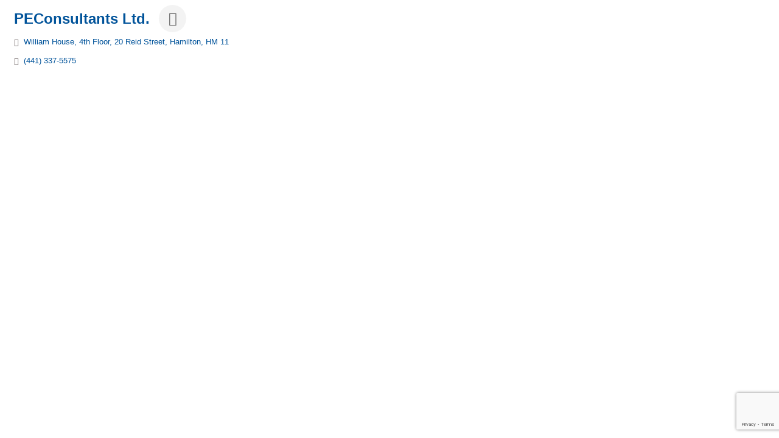

--- FILE ---
content_type: text/html; charset=utf-8
request_url: https://www.google.com/recaptcha/enterprise/anchor?ar=1&k=6LfI_T8rAAAAAMkWHrLP_GfSf3tLy9tKa839wcWa&co=aHR0cDovL21lbWJlcnMuYmVybXVkYWNoYW1iZXIuYm06ODA.&hl=en&v=PoyoqOPhxBO7pBk68S4YbpHZ&size=invisible&anchor-ms=20000&execute-ms=30000&cb=jg2xxzuud5a
body_size: 48619
content:
<!DOCTYPE HTML><html dir="ltr" lang="en"><head><meta http-equiv="Content-Type" content="text/html; charset=UTF-8">
<meta http-equiv="X-UA-Compatible" content="IE=edge">
<title>reCAPTCHA</title>
<style type="text/css">
/* cyrillic-ext */
@font-face {
  font-family: 'Roboto';
  font-style: normal;
  font-weight: 400;
  font-stretch: 100%;
  src: url(//fonts.gstatic.com/s/roboto/v48/KFO7CnqEu92Fr1ME7kSn66aGLdTylUAMa3GUBHMdazTgWw.woff2) format('woff2');
  unicode-range: U+0460-052F, U+1C80-1C8A, U+20B4, U+2DE0-2DFF, U+A640-A69F, U+FE2E-FE2F;
}
/* cyrillic */
@font-face {
  font-family: 'Roboto';
  font-style: normal;
  font-weight: 400;
  font-stretch: 100%;
  src: url(//fonts.gstatic.com/s/roboto/v48/KFO7CnqEu92Fr1ME7kSn66aGLdTylUAMa3iUBHMdazTgWw.woff2) format('woff2');
  unicode-range: U+0301, U+0400-045F, U+0490-0491, U+04B0-04B1, U+2116;
}
/* greek-ext */
@font-face {
  font-family: 'Roboto';
  font-style: normal;
  font-weight: 400;
  font-stretch: 100%;
  src: url(//fonts.gstatic.com/s/roboto/v48/KFO7CnqEu92Fr1ME7kSn66aGLdTylUAMa3CUBHMdazTgWw.woff2) format('woff2');
  unicode-range: U+1F00-1FFF;
}
/* greek */
@font-face {
  font-family: 'Roboto';
  font-style: normal;
  font-weight: 400;
  font-stretch: 100%;
  src: url(//fonts.gstatic.com/s/roboto/v48/KFO7CnqEu92Fr1ME7kSn66aGLdTylUAMa3-UBHMdazTgWw.woff2) format('woff2');
  unicode-range: U+0370-0377, U+037A-037F, U+0384-038A, U+038C, U+038E-03A1, U+03A3-03FF;
}
/* math */
@font-face {
  font-family: 'Roboto';
  font-style: normal;
  font-weight: 400;
  font-stretch: 100%;
  src: url(//fonts.gstatic.com/s/roboto/v48/KFO7CnqEu92Fr1ME7kSn66aGLdTylUAMawCUBHMdazTgWw.woff2) format('woff2');
  unicode-range: U+0302-0303, U+0305, U+0307-0308, U+0310, U+0312, U+0315, U+031A, U+0326-0327, U+032C, U+032F-0330, U+0332-0333, U+0338, U+033A, U+0346, U+034D, U+0391-03A1, U+03A3-03A9, U+03B1-03C9, U+03D1, U+03D5-03D6, U+03F0-03F1, U+03F4-03F5, U+2016-2017, U+2034-2038, U+203C, U+2040, U+2043, U+2047, U+2050, U+2057, U+205F, U+2070-2071, U+2074-208E, U+2090-209C, U+20D0-20DC, U+20E1, U+20E5-20EF, U+2100-2112, U+2114-2115, U+2117-2121, U+2123-214F, U+2190, U+2192, U+2194-21AE, U+21B0-21E5, U+21F1-21F2, U+21F4-2211, U+2213-2214, U+2216-22FF, U+2308-230B, U+2310, U+2319, U+231C-2321, U+2336-237A, U+237C, U+2395, U+239B-23B7, U+23D0, U+23DC-23E1, U+2474-2475, U+25AF, U+25B3, U+25B7, U+25BD, U+25C1, U+25CA, U+25CC, U+25FB, U+266D-266F, U+27C0-27FF, U+2900-2AFF, U+2B0E-2B11, U+2B30-2B4C, U+2BFE, U+3030, U+FF5B, U+FF5D, U+1D400-1D7FF, U+1EE00-1EEFF;
}
/* symbols */
@font-face {
  font-family: 'Roboto';
  font-style: normal;
  font-weight: 400;
  font-stretch: 100%;
  src: url(//fonts.gstatic.com/s/roboto/v48/KFO7CnqEu92Fr1ME7kSn66aGLdTylUAMaxKUBHMdazTgWw.woff2) format('woff2');
  unicode-range: U+0001-000C, U+000E-001F, U+007F-009F, U+20DD-20E0, U+20E2-20E4, U+2150-218F, U+2190, U+2192, U+2194-2199, U+21AF, U+21E6-21F0, U+21F3, U+2218-2219, U+2299, U+22C4-22C6, U+2300-243F, U+2440-244A, U+2460-24FF, U+25A0-27BF, U+2800-28FF, U+2921-2922, U+2981, U+29BF, U+29EB, U+2B00-2BFF, U+4DC0-4DFF, U+FFF9-FFFB, U+10140-1018E, U+10190-1019C, U+101A0, U+101D0-101FD, U+102E0-102FB, U+10E60-10E7E, U+1D2C0-1D2D3, U+1D2E0-1D37F, U+1F000-1F0FF, U+1F100-1F1AD, U+1F1E6-1F1FF, U+1F30D-1F30F, U+1F315, U+1F31C, U+1F31E, U+1F320-1F32C, U+1F336, U+1F378, U+1F37D, U+1F382, U+1F393-1F39F, U+1F3A7-1F3A8, U+1F3AC-1F3AF, U+1F3C2, U+1F3C4-1F3C6, U+1F3CA-1F3CE, U+1F3D4-1F3E0, U+1F3ED, U+1F3F1-1F3F3, U+1F3F5-1F3F7, U+1F408, U+1F415, U+1F41F, U+1F426, U+1F43F, U+1F441-1F442, U+1F444, U+1F446-1F449, U+1F44C-1F44E, U+1F453, U+1F46A, U+1F47D, U+1F4A3, U+1F4B0, U+1F4B3, U+1F4B9, U+1F4BB, U+1F4BF, U+1F4C8-1F4CB, U+1F4D6, U+1F4DA, U+1F4DF, U+1F4E3-1F4E6, U+1F4EA-1F4ED, U+1F4F7, U+1F4F9-1F4FB, U+1F4FD-1F4FE, U+1F503, U+1F507-1F50B, U+1F50D, U+1F512-1F513, U+1F53E-1F54A, U+1F54F-1F5FA, U+1F610, U+1F650-1F67F, U+1F687, U+1F68D, U+1F691, U+1F694, U+1F698, U+1F6AD, U+1F6B2, U+1F6B9-1F6BA, U+1F6BC, U+1F6C6-1F6CF, U+1F6D3-1F6D7, U+1F6E0-1F6EA, U+1F6F0-1F6F3, U+1F6F7-1F6FC, U+1F700-1F7FF, U+1F800-1F80B, U+1F810-1F847, U+1F850-1F859, U+1F860-1F887, U+1F890-1F8AD, U+1F8B0-1F8BB, U+1F8C0-1F8C1, U+1F900-1F90B, U+1F93B, U+1F946, U+1F984, U+1F996, U+1F9E9, U+1FA00-1FA6F, U+1FA70-1FA7C, U+1FA80-1FA89, U+1FA8F-1FAC6, U+1FACE-1FADC, U+1FADF-1FAE9, U+1FAF0-1FAF8, U+1FB00-1FBFF;
}
/* vietnamese */
@font-face {
  font-family: 'Roboto';
  font-style: normal;
  font-weight: 400;
  font-stretch: 100%;
  src: url(//fonts.gstatic.com/s/roboto/v48/KFO7CnqEu92Fr1ME7kSn66aGLdTylUAMa3OUBHMdazTgWw.woff2) format('woff2');
  unicode-range: U+0102-0103, U+0110-0111, U+0128-0129, U+0168-0169, U+01A0-01A1, U+01AF-01B0, U+0300-0301, U+0303-0304, U+0308-0309, U+0323, U+0329, U+1EA0-1EF9, U+20AB;
}
/* latin-ext */
@font-face {
  font-family: 'Roboto';
  font-style: normal;
  font-weight: 400;
  font-stretch: 100%;
  src: url(//fonts.gstatic.com/s/roboto/v48/KFO7CnqEu92Fr1ME7kSn66aGLdTylUAMa3KUBHMdazTgWw.woff2) format('woff2');
  unicode-range: U+0100-02BA, U+02BD-02C5, U+02C7-02CC, U+02CE-02D7, U+02DD-02FF, U+0304, U+0308, U+0329, U+1D00-1DBF, U+1E00-1E9F, U+1EF2-1EFF, U+2020, U+20A0-20AB, U+20AD-20C0, U+2113, U+2C60-2C7F, U+A720-A7FF;
}
/* latin */
@font-face {
  font-family: 'Roboto';
  font-style: normal;
  font-weight: 400;
  font-stretch: 100%;
  src: url(//fonts.gstatic.com/s/roboto/v48/KFO7CnqEu92Fr1ME7kSn66aGLdTylUAMa3yUBHMdazQ.woff2) format('woff2');
  unicode-range: U+0000-00FF, U+0131, U+0152-0153, U+02BB-02BC, U+02C6, U+02DA, U+02DC, U+0304, U+0308, U+0329, U+2000-206F, U+20AC, U+2122, U+2191, U+2193, U+2212, U+2215, U+FEFF, U+FFFD;
}
/* cyrillic-ext */
@font-face {
  font-family: 'Roboto';
  font-style: normal;
  font-weight: 500;
  font-stretch: 100%;
  src: url(//fonts.gstatic.com/s/roboto/v48/KFO7CnqEu92Fr1ME7kSn66aGLdTylUAMa3GUBHMdazTgWw.woff2) format('woff2');
  unicode-range: U+0460-052F, U+1C80-1C8A, U+20B4, U+2DE0-2DFF, U+A640-A69F, U+FE2E-FE2F;
}
/* cyrillic */
@font-face {
  font-family: 'Roboto';
  font-style: normal;
  font-weight: 500;
  font-stretch: 100%;
  src: url(//fonts.gstatic.com/s/roboto/v48/KFO7CnqEu92Fr1ME7kSn66aGLdTylUAMa3iUBHMdazTgWw.woff2) format('woff2');
  unicode-range: U+0301, U+0400-045F, U+0490-0491, U+04B0-04B1, U+2116;
}
/* greek-ext */
@font-face {
  font-family: 'Roboto';
  font-style: normal;
  font-weight: 500;
  font-stretch: 100%;
  src: url(//fonts.gstatic.com/s/roboto/v48/KFO7CnqEu92Fr1ME7kSn66aGLdTylUAMa3CUBHMdazTgWw.woff2) format('woff2');
  unicode-range: U+1F00-1FFF;
}
/* greek */
@font-face {
  font-family: 'Roboto';
  font-style: normal;
  font-weight: 500;
  font-stretch: 100%;
  src: url(//fonts.gstatic.com/s/roboto/v48/KFO7CnqEu92Fr1ME7kSn66aGLdTylUAMa3-UBHMdazTgWw.woff2) format('woff2');
  unicode-range: U+0370-0377, U+037A-037F, U+0384-038A, U+038C, U+038E-03A1, U+03A3-03FF;
}
/* math */
@font-face {
  font-family: 'Roboto';
  font-style: normal;
  font-weight: 500;
  font-stretch: 100%;
  src: url(//fonts.gstatic.com/s/roboto/v48/KFO7CnqEu92Fr1ME7kSn66aGLdTylUAMawCUBHMdazTgWw.woff2) format('woff2');
  unicode-range: U+0302-0303, U+0305, U+0307-0308, U+0310, U+0312, U+0315, U+031A, U+0326-0327, U+032C, U+032F-0330, U+0332-0333, U+0338, U+033A, U+0346, U+034D, U+0391-03A1, U+03A3-03A9, U+03B1-03C9, U+03D1, U+03D5-03D6, U+03F0-03F1, U+03F4-03F5, U+2016-2017, U+2034-2038, U+203C, U+2040, U+2043, U+2047, U+2050, U+2057, U+205F, U+2070-2071, U+2074-208E, U+2090-209C, U+20D0-20DC, U+20E1, U+20E5-20EF, U+2100-2112, U+2114-2115, U+2117-2121, U+2123-214F, U+2190, U+2192, U+2194-21AE, U+21B0-21E5, U+21F1-21F2, U+21F4-2211, U+2213-2214, U+2216-22FF, U+2308-230B, U+2310, U+2319, U+231C-2321, U+2336-237A, U+237C, U+2395, U+239B-23B7, U+23D0, U+23DC-23E1, U+2474-2475, U+25AF, U+25B3, U+25B7, U+25BD, U+25C1, U+25CA, U+25CC, U+25FB, U+266D-266F, U+27C0-27FF, U+2900-2AFF, U+2B0E-2B11, U+2B30-2B4C, U+2BFE, U+3030, U+FF5B, U+FF5D, U+1D400-1D7FF, U+1EE00-1EEFF;
}
/* symbols */
@font-face {
  font-family: 'Roboto';
  font-style: normal;
  font-weight: 500;
  font-stretch: 100%;
  src: url(//fonts.gstatic.com/s/roboto/v48/KFO7CnqEu92Fr1ME7kSn66aGLdTylUAMaxKUBHMdazTgWw.woff2) format('woff2');
  unicode-range: U+0001-000C, U+000E-001F, U+007F-009F, U+20DD-20E0, U+20E2-20E4, U+2150-218F, U+2190, U+2192, U+2194-2199, U+21AF, U+21E6-21F0, U+21F3, U+2218-2219, U+2299, U+22C4-22C6, U+2300-243F, U+2440-244A, U+2460-24FF, U+25A0-27BF, U+2800-28FF, U+2921-2922, U+2981, U+29BF, U+29EB, U+2B00-2BFF, U+4DC0-4DFF, U+FFF9-FFFB, U+10140-1018E, U+10190-1019C, U+101A0, U+101D0-101FD, U+102E0-102FB, U+10E60-10E7E, U+1D2C0-1D2D3, U+1D2E0-1D37F, U+1F000-1F0FF, U+1F100-1F1AD, U+1F1E6-1F1FF, U+1F30D-1F30F, U+1F315, U+1F31C, U+1F31E, U+1F320-1F32C, U+1F336, U+1F378, U+1F37D, U+1F382, U+1F393-1F39F, U+1F3A7-1F3A8, U+1F3AC-1F3AF, U+1F3C2, U+1F3C4-1F3C6, U+1F3CA-1F3CE, U+1F3D4-1F3E0, U+1F3ED, U+1F3F1-1F3F3, U+1F3F5-1F3F7, U+1F408, U+1F415, U+1F41F, U+1F426, U+1F43F, U+1F441-1F442, U+1F444, U+1F446-1F449, U+1F44C-1F44E, U+1F453, U+1F46A, U+1F47D, U+1F4A3, U+1F4B0, U+1F4B3, U+1F4B9, U+1F4BB, U+1F4BF, U+1F4C8-1F4CB, U+1F4D6, U+1F4DA, U+1F4DF, U+1F4E3-1F4E6, U+1F4EA-1F4ED, U+1F4F7, U+1F4F9-1F4FB, U+1F4FD-1F4FE, U+1F503, U+1F507-1F50B, U+1F50D, U+1F512-1F513, U+1F53E-1F54A, U+1F54F-1F5FA, U+1F610, U+1F650-1F67F, U+1F687, U+1F68D, U+1F691, U+1F694, U+1F698, U+1F6AD, U+1F6B2, U+1F6B9-1F6BA, U+1F6BC, U+1F6C6-1F6CF, U+1F6D3-1F6D7, U+1F6E0-1F6EA, U+1F6F0-1F6F3, U+1F6F7-1F6FC, U+1F700-1F7FF, U+1F800-1F80B, U+1F810-1F847, U+1F850-1F859, U+1F860-1F887, U+1F890-1F8AD, U+1F8B0-1F8BB, U+1F8C0-1F8C1, U+1F900-1F90B, U+1F93B, U+1F946, U+1F984, U+1F996, U+1F9E9, U+1FA00-1FA6F, U+1FA70-1FA7C, U+1FA80-1FA89, U+1FA8F-1FAC6, U+1FACE-1FADC, U+1FADF-1FAE9, U+1FAF0-1FAF8, U+1FB00-1FBFF;
}
/* vietnamese */
@font-face {
  font-family: 'Roboto';
  font-style: normal;
  font-weight: 500;
  font-stretch: 100%;
  src: url(//fonts.gstatic.com/s/roboto/v48/KFO7CnqEu92Fr1ME7kSn66aGLdTylUAMa3OUBHMdazTgWw.woff2) format('woff2');
  unicode-range: U+0102-0103, U+0110-0111, U+0128-0129, U+0168-0169, U+01A0-01A1, U+01AF-01B0, U+0300-0301, U+0303-0304, U+0308-0309, U+0323, U+0329, U+1EA0-1EF9, U+20AB;
}
/* latin-ext */
@font-face {
  font-family: 'Roboto';
  font-style: normal;
  font-weight: 500;
  font-stretch: 100%;
  src: url(//fonts.gstatic.com/s/roboto/v48/KFO7CnqEu92Fr1ME7kSn66aGLdTylUAMa3KUBHMdazTgWw.woff2) format('woff2');
  unicode-range: U+0100-02BA, U+02BD-02C5, U+02C7-02CC, U+02CE-02D7, U+02DD-02FF, U+0304, U+0308, U+0329, U+1D00-1DBF, U+1E00-1E9F, U+1EF2-1EFF, U+2020, U+20A0-20AB, U+20AD-20C0, U+2113, U+2C60-2C7F, U+A720-A7FF;
}
/* latin */
@font-face {
  font-family: 'Roboto';
  font-style: normal;
  font-weight: 500;
  font-stretch: 100%;
  src: url(//fonts.gstatic.com/s/roboto/v48/KFO7CnqEu92Fr1ME7kSn66aGLdTylUAMa3yUBHMdazQ.woff2) format('woff2');
  unicode-range: U+0000-00FF, U+0131, U+0152-0153, U+02BB-02BC, U+02C6, U+02DA, U+02DC, U+0304, U+0308, U+0329, U+2000-206F, U+20AC, U+2122, U+2191, U+2193, U+2212, U+2215, U+FEFF, U+FFFD;
}
/* cyrillic-ext */
@font-face {
  font-family: 'Roboto';
  font-style: normal;
  font-weight: 900;
  font-stretch: 100%;
  src: url(//fonts.gstatic.com/s/roboto/v48/KFO7CnqEu92Fr1ME7kSn66aGLdTylUAMa3GUBHMdazTgWw.woff2) format('woff2');
  unicode-range: U+0460-052F, U+1C80-1C8A, U+20B4, U+2DE0-2DFF, U+A640-A69F, U+FE2E-FE2F;
}
/* cyrillic */
@font-face {
  font-family: 'Roboto';
  font-style: normal;
  font-weight: 900;
  font-stretch: 100%;
  src: url(//fonts.gstatic.com/s/roboto/v48/KFO7CnqEu92Fr1ME7kSn66aGLdTylUAMa3iUBHMdazTgWw.woff2) format('woff2');
  unicode-range: U+0301, U+0400-045F, U+0490-0491, U+04B0-04B1, U+2116;
}
/* greek-ext */
@font-face {
  font-family: 'Roboto';
  font-style: normal;
  font-weight: 900;
  font-stretch: 100%;
  src: url(//fonts.gstatic.com/s/roboto/v48/KFO7CnqEu92Fr1ME7kSn66aGLdTylUAMa3CUBHMdazTgWw.woff2) format('woff2');
  unicode-range: U+1F00-1FFF;
}
/* greek */
@font-face {
  font-family: 'Roboto';
  font-style: normal;
  font-weight: 900;
  font-stretch: 100%;
  src: url(//fonts.gstatic.com/s/roboto/v48/KFO7CnqEu92Fr1ME7kSn66aGLdTylUAMa3-UBHMdazTgWw.woff2) format('woff2');
  unicode-range: U+0370-0377, U+037A-037F, U+0384-038A, U+038C, U+038E-03A1, U+03A3-03FF;
}
/* math */
@font-face {
  font-family: 'Roboto';
  font-style: normal;
  font-weight: 900;
  font-stretch: 100%;
  src: url(//fonts.gstatic.com/s/roboto/v48/KFO7CnqEu92Fr1ME7kSn66aGLdTylUAMawCUBHMdazTgWw.woff2) format('woff2');
  unicode-range: U+0302-0303, U+0305, U+0307-0308, U+0310, U+0312, U+0315, U+031A, U+0326-0327, U+032C, U+032F-0330, U+0332-0333, U+0338, U+033A, U+0346, U+034D, U+0391-03A1, U+03A3-03A9, U+03B1-03C9, U+03D1, U+03D5-03D6, U+03F0-03F1, U+03F4-03F5, U+2016-2017, U+2034-2038, U+203C, U+2040, U+2043, U+2047, U+2050, U+2057, U+205F, U+2070-2071, U+2074-208E, U+2090-209C, U+20D0-20DC, U+20E1, U+20E5-20EF, U+2100-2112, U+2114-2115, U+2117-2121, U+2123-214F, U+2190, U+2192, U+2194-21AE, U+21B0-21E5, U+21F1-21F2, U+21F4-2211, U+2213-2214, U+2216-22FF, U+2308-230B, U+2310, U+2319, U+231C-2321, U+2336-237A, U+237C, U+2395, U+239B-23B7, U+23D0, U+23DC-23E1, U+2474-2475, U+25AF, U+25B3, U+25B7, U+25BD, U+25C1, U+25CA, U+25CC, U+25FB, U+266D-266F, U+27C0-27FF, U+2900-2AFF, U+2B0E-2B11, U+2B30-2B4C, U+2BFE, U+3030, U+FF5B, U+FF5D, U+1D400-1D7FF, U+1EE00-1EEFF;
}
/* symbols */
@font-face {
  font-family: 'Roboto';
  font-style: normal;
  font-weight: 900;
  font-stretch: 100%;
  src: url(//fonts.gstatic.com/s/roboto/v48/KFO7CnqEu92Fr1ME7kSn66aGLdTylUAMaxKUBHMdazTgWw.woff2) format('woff2');
  unicode-range: U+0001-000C, U+000E-001F, U+007F-009F, U+20DD-20E0, U+20E2-20E4, U+2150-218F, U+2190, U+2192, U+2194-2199, U+21AF, U+21E6-21F0, U+21F3, U+2218-2219, U+2299, U+22C4-22C6, U+2300-243F, U+2440-244A, U+2460-24FF, U+25A0-27BF, U+2800-28FF, U+2921-2922, U+2981, U+29BF, U+29EB, U+2B00-2BFF, U+4DC0-4DFF, U+FFF9-FFFB, U+10140-1018E, U+10190-1019C, U+101A0, U+101D0-101FD, U+102E0-102FB, U+10E60-10E7E, U+1D2C0-1D2D3, U+1D2E0-1D37F, U+1F000-1F0FF, U+1F100-1F1AD, U+1F1E6-1F1FF, U+1F30D-1F30F, U+1F315, U+1F31C, U+1F31E, U+1F320-1F32C, U+1F336, U+1F378, U+1F37D, U+1F382, U+1F393-1F39F, U+1F3A7-1F3A8, U+1F3AC-1F3AF, U+1F3C2, U+1F3C4-1F3C6, U+1F3CA-1F3CE, U+1F3D4-1F3E0, U+1F3ED, U+1F3F1-1F3F3, U+1F3F5-1F3F7, U+1F408, U+1F415, U+1F41F, U+1F426, U+1F43F, U+1F441-1F442, U+1F444, U+1F446-1F449, U+1F44C-1F44E, U+1F453, U+1F46A, U+1F47D, U+1F4A3, U+1F4B0, U+1F4B3, U+1F4B9, U+1F4BB, U+1F4BF, U+1F4C8-1F4CB, U+1F4D6, U+1F4DA, U+1F4DF, U+1F4E3-1F4E6, U+1F4EA-1F4ED, U+1F4F7, U+1F4F9-1F4FB, U+1F4FD-1F4FE, U+1F503, U+1F507-1F50B, U+1F50D, U+1F512-1F513, U+1F53E-1F54A, U+1F54F-1F5FA, U+1F610, U+1F650-1F67F, U+1F687, U+1F68D, U+1F691, U+1F694, U+1F698, U+1F6AD, U+1F6B2, U+1F6B9-1F6BA, U+1F6BC, U+1F6C6-1F6CF, U+1F6D3-1F6D7, U+1F6E0-1F6EA, U+1F6F0-1F6F3, U+1F6F7-1F6FC, U+1F700-1F7FF, U+1F800-1F80B, U+1F810-1F847, U+1F850-1F859, U+1F860-1F887, U+1F890-1F8AD, U+1F8B0-1F8BB, U+1F8C0-1F8C1, U+1F900-1F90B, U+1F93B, U+1F946, U+1F984, U+1F996, U+1F9E9, U+1FA00-1FA6F, U+1FA70-1FA7C, U+1FA80-1FA89, U+1FA8F-1FAC6, U+1FACE-1FADC, U+1FADF-1FAE9, U+1FAF0-1FAF8, U+1FB00-1FBFF;
}
/* vietnamese */
@font-face {
  font-family: 'Roboto';
  font-style: normal;
  font-weight: 900;
  font-stretch: 100%;
  src: url(//fonts.gstatic.com/s/roboto/v48/KFO7CnqEu92Fr1ME7kSn66aGLdTylUAMa3OUBHMdazTgWw.woff2) format('woff2');
  unicode-range: U+0102-0103, U+0110-0111, U+0128-0129, U+0168-0169, U+01A0-01A1, U+01AF-01B0, U+0300-0301, U+0303-0304, U+0308-0309, U+0323, U+0329, U+1EA0-1EF9, U+20AB;
}
/* latin-ext */
@font-face {
  font-family: 'Roboto';
  font-style: normal;
  font-weight: 900;
  font-stretch: 100%;
  src: url(//fonts.gstatic.com/s/roboto/v48/KFO7CnqEu92Fr1ME7kSn66aGLdTylUAMa3KUBHMdazTgWw.woff2) format('woff2');
  unicode-range: U+0100-02BA, U+02BD-02C5, U+02C7-02CC, U+02CE-02D7, U+02DD-02FF, U+0304, U+0308, U+0329, U+1D00-1DBF, U+1E00-1E9F, U+1EF2-1EFF, U+2020, U+20A0-20AB, U+20AD-20C0, U+2113, U+2C60-2C7F, U+A720-A7FF;
}
/* latin */
@font-face {
  font-family: 'Roboto';
  font-style: normal;
  font-weight: 900;
  font-stretch: 100%;
  src: url(//fonts.gstatic.com/s/roboto/v48/KFO7CnqEu92Fr1ME7kSn66aGLdTylUAMa3yUBHMdazQ.woff2) format('woff2');
  unicode-range: U+0000-00FF, U+0131, U+0152-0153, U+02BB-02BC, U+02C6, U+02DA, U+02DC, U+0304, U+0308, U+0329, U+2000-206F, U+20AC, U+2122, U+2191, U+2193, U+2212, U+2215, U+FEFF, U+FFFD;
}

</style>
<link rel="stylesheet" type="text/css" href="https://www.gstatic.com/recaptcha/releases/PoyoqOPhxBO7pBk68S4YbpHZ/styles__ltr.css">
<script nonce="W1AuyRF4YVQNKgEFAyUVwg" type="text/javascript">window['__recaptcha_api'] = 'https://www.google.com/recaptcha/enterprise/';</script>
<script type="text/javascript" src="https://www.gstatic.com/recaptcha/releases/PoyoqOPhxBO7pBk68S4YbpHZ/recaptcha__en.js" nonce="W1AuyRF4YVQNKgEFAyUVwg">
      
    </script></head>
<body><div id="rc-anchor-alert" class="rc-anchor-alert"></div>
<input type="hidden" id="recaptcha-token" value="[base64]">
<script type="text/javascript" nonce="W1AuyRF4YVQNKgEFAyUVwg">
      recaptcha.anchor.Main.init("[\x22ainput\x22,[\x22bgdata\x22,\x22\x22,\[base64]/[base64]/MjU1Ong/[base64]/[base64]/[base64]/[base64]/[base64]/[base64]/[base64]/[base64]/[base64]/[base64]/[base64]/[base64]/[base64]/[base64]/[base64]\\u003d\x22,\[base64]\x22,\x22exHDql1Iwo3Ch8OEYFMXwonChjPDiykYYsKVU0xPfDUlH8K0dXpOIMOVEMOnREzDocODd3HDqMKhwopddEvCo8Kswr7Dn1HDp0TDqmhew4PCosK0IsO/WcK8cX3DqsOPbsO0wrPCghrCmyFawrLCvMKCw5vClVzDrRnDlsOvFcKCFXZGKcKfw7TDj8KAwpUXw6zDv8OydcOHw65gwqUiby/DhsK7w4gxdBdzwpJRJwbCuy3CtBnClDF+w6QddsKFwr3DsjRywr9kOn7DsSrClcKbA0FCw74TRMKNwrkqVMKTw44MF3DCr1TDrBNHwqnDuMKAw7k8w5dOORvDvMOgw7XDrQMGwprCji/[base64]/ClB/Dqi7ChMOVZ1NBwpsTwoZnTsKiaj7CtMOQw67CkRHCk1p0w6rDulnDhS7CtQVBworDocO4wqk+w7cVacKvJnrCu8KiDsOxwp3Dlz0Awo/Dk8KfETkUWsOxNEA5UMONVnvDh8Kdw6vDontAPz4ew4rCvMOXw5RgwpbDukrCoSdLw6zCrgVkwqgGazs1YH7Ct8Kvw5/Cn8KKw6I/IgXCtytrwr1xAMKtV8KlwpzCnQoVfBjCr37Dung9w7k9w4fDnDt2TnVBO8K1w65cw4BbwpYIw7TDjhTCvQXCucK+wr/[base64]/[base64]/ChTY0I8OOwqNNOhPDr8KSFEnCmsOSEFNqcTvDuGLCvFE0w4w2dMKhc8KRw6TCscKCP0vCvsOlwrbDgsKaw7dvw7tXSsKpwpXDnsK/w7vDm0fDvcKEeBpTYC7DhcOBwqF/WwQHwo/DgmlOGsKGw40YaMK6YmLCmwnCpU3DsG06JB7Dr8OMwr5kAMOQORjCmsKWElh7wpbDlcKmwqHDrnDDrUx+w7kuTcK7MsOkXRk7wqXClS/DrcO3DFrDiENDwo/DvMKIwrMkD8OKTHLCksKfbGjCnUlkdcOxDsKlwqDDocOBbsK4OMOjHVpfwpjCrMK4wrbDm8KqIy7DiMOow7JZA8Ktw5TDg8KAw75QLSXCgsKwDCYCeyDDtMO6w7rCrcKZQU4BVsOFN8OawrU5wq8nXG7Dq8OAwpsGwrzChE/DjE/[base64]/[base64]/Ck8K/w6jDmMKcOMO0w4XCrMKCcRcoHcKOw4DCvWFiw7vDvmHDr8K/NHLDgH9ub0UYw4bCt1XCqcO9wrDDpGU1wqEcw5NrwoM5awXDoALDnsKew6/Du8KsTMKGbH1qRg/DhsKPOTvDuXFWwrTDs0Byw4dqRHRWAxtCwpHDucKSJQl7w4rCoi0Zw5sFwpzDk8OuZxDCi8KTwpLCjHLDsQhYw4nCi8KTIcKrwqzCu8Oqw75dw4VQB8KDKcK6JcOWw4HCmMOww4/DuRXCtgPDvcO1VcKxw4HCqcKfDcOTwqIrcw3CmA7Dj3BUwrfDpyhawpHDpMOlAcO+UsOTPgrDjUrCtMOwMcOWwo5xwovCmMKwwojCug0SR8OKAgLCqUzCvWbCg1LDnHkBwpM9QcOuw7fDj8KVw7lOInfCpwx3NFjCl8OFfcKBJS5Bw5dUWsOlbcKRwp/CkMOqVzvDj8K8wrrDgCp7wprChMOBF8OnDsODBmDCm8O9csKDfgsDwrstwrXCl8KlPMOBPMKfwrzCoSDCnnAFw7jDmkbDvyBMwrjCjSIlwqFcfnM9w7lcw711DxzChi3Cl8O+w6TCqm/DqcO5LcOnXVVNAsOWJsOaw6XCtkzCq8OvZcKKbBjDgMKZwo/DlMOqFB/CrcK5SMK1wrtqwpDDm8O7wpzCr8OIRA/[base64]/DiyzDomzCg2svw4nDsWhechdKUsKXZkAGRQTCscKWS0YFHcOyEsOFw7gyw4ZyC8OZQm1pwpnCjcOybBjCqsKccsK4w5Zqw6RtcQ1FwpbCmD7DkDlKw5pzw6knKMOfwpVsRSfCuMK7b1d2w7bDl8KHwpfDrMK/wqTDuRHDkk/CnFHDhHnDv8KVVHPDs3YyCMKpw5Rfw57CrG/Dl8OdE37DumHDpsOEW8OwGcKGwoLCjmkBw6QjwrMNC8Kqwp8Lwr7DpUvCnMK7CHfCpQQpOcObEXvDojw/[base64]/DqyMpLcKqw4BPw4fCosOtwrTCmHM+I8OIX8OEWWJZLsOVw5kQworCgjxMwpJvwpZJwr7CvgJLCSt3WcKnwozDshLCkcOEwpPCjg3CqmLDomMtwqzDgRhrwrPCihUxacO+I0BzFMOqC8OTDAjDu8OKMsKXw4/CicK+OzMQw7d4R0p7wqdCwrnCkcO2w4DCkXLDisOrwrZdc8OjEF3DhsKZY398wrnCmWjDusK3OMOeVVtxZTLDucOFw4bDuUPCkR/DvcOfwp0xLsOKwpzCtCjCkCw2w5BsC8Oow5zCt8Kzw6XChcOvfgfDtcOpMwXClAZzN8Knw4gLIF1ZIz4gw4ZOwqEdTHolwp7DhsO3QFzCngozbcOHSXbDgMKvJcOTwqQNRSbDncODIQ/CmsKqA2V8eMOFSMK/[base64]/DixnDmz52DcKvZcOpw40kFMO2w7jCvsKbEsOvAnh8PyMoasKEMsKMwo0kaEvClcOtw75xJwYVw5kaURXCrW7DlHIZw5jDmcKFGTDCpCcjc8OPO8ONw7fDlQklw68Rw4bCgTk+DMOGwqPCqsO5wr3DpsKzwp1/HMKJw5gTwqPDg0BLYG49BsKiwrDDssOUwq/[base64]/CqcO2HMKnYCTCjCnCusOJwrMWwoPCh1fDo3Rdw63Do2vCnBrDg8OBesOJwonDkHMPPHXCn3pCGMOzecKXTVUsXkLDmmFAXljDlGN+w4NxwovDt8OrVMO3w5rCq8Oewo7CoFZDKcK0bHrCtEQfw7vCh8KffFEVfcKMwoA8w7MKBXLDs8OoS8O+eXrCgR/DnMOfwoUSa2QmXg5nw5hHwpZ5wp/Dg8Obw5jClB/CqSBTS8KIw6cnJkXCp8OowotKDyhAw6M4fMK/LFLCtQY6woHDtg3Cn1g6ZTMoGCHDmg4uwpDDk8OIIBV2AcKfwqQSdcK7w6jDnHc1C2kDbcOOSsKOwqbDmMOFwqBSw7TDpCrDicKIwpsPw7hcw4MrS0zDpXA1wp/DrDXDhcKOXsKpwoUmwpPCgMKeZMOKQ8KhwoNBQ0rCvywtKsKucMKDHcKlwpQvJHLCuMODTcK2w6rDssObwo0NOg52w6fCpcKAO8OMwoguZ0DDjinCq8OgcMOOLEoMw4LDh8Kmw6Y/QcOswqVBN8Ozw4JMOcKDw69sf8KkSAUYwphCw7vCv8KNwr/Cm8K6csOCwobCmVd2w7rCkCjDp8KUecK6NMODwpUQC8KPAsOOw5kuTsOWw5LDnMKIakIowqlgI8OIw5Nvw7J6wrHDsRHCu3LCu8K/wozCmMKFwr7CmiHCmMK1w4nCv8OPS8KhX04sNEp1FkjDhEYFw4/CpmDChMOYfgMnd8KNTRLDs0TCtW/Dl8OKPsKMcR7DjMKAZjLCsMO4JMOfWHbCqELDlAHDrw5uYcK6wqphw7nCmcKtw4PCiVvCt2leMAF1GDRGXcKLIBtzw6nDl8KIFyE6FcOwFSFBw7TDlcOMwqBJw6fDoWPDhgPCmMKIBWTDhEkEDURKd1ohwoICw7DDsiHCl8OjwoDDu2Ipw7zDvXIJw5/Djw4hfF/[base64]/DhDEcMlkuw7zDicKmZALCgMKTwqzDjhbDoCfDnwDDqzdvworDqMKxwoLCtnQPEil5wqpaXsOWwrYSwrvDlSDDrjbCvmMcTnnCo8OrwpvCosONUD7ChyDCu1zCunPCg8K3U8KCU8OYwqB3IMKPw6B/Q8KzwocXRcOJw4liXVdhbkLCj8O9Dz7CqzvCrUrDgQbCrlpedMK5bDc7w7vDi8KWw79hwrEJMMO/YjPDpTvCqcKrw7ROfHvDksOmwpBhacO5wq/Dg8K2csOlwqvCgBQRwrPDjmFbDMOwwpvCs8ONP8ORBsKJw44MVcKNw5kZUsKzwqXDhxHCgsKcDXLCpcKxVMKlCsKEw6DDgsOrMSTDn8Oqw4PCosOYLcKUwpPDj8O6wotfwpw1LBU6w48be2EKASrCm2/Cn8OFN8K7JMOAw6gbHsOHTsKrw4Yuwo3Cl8Khw6vDgTrDrMOAeMKNeT1mWRzDscOmNcOmw4XDr8KUwqZ3w67DuT4mJFLCmw4ySlxKGnwYwrQbE8O1wrFCXgfCqD3DssOFw5dxw6dqHMKNDxLDiE0BWMKIUiUEw6zCkcOGRcKueUIHw602OSzCkcOvSl/DvCR/w6/Cv8KJw7t5w4XDqMK2esOBQmbDlHrClMOlw5XCvV0fwozDs8OjwqLDpA0Lwqx5w5ItZ8KeMcOwwofDvEpyw5Q2wqzDiikpwrbDpcKKQDXDqsOnL8O5KTM4D1fCmAF0wpzDnMK/ccKTwo7DlcOJKihbw4Zlwpw+SMOXAcOxJgwMAMOPcGRtwoIFVsK5w7HCjwJLdMKCOsKUM8K0wrZDwoAewpbCm8Oow7rCjHMqV2vCq8Oqw4oow7gORibDiEDDqMOXDB7DgMK/wpTCvMKSw7fDrQwnW2cHw7Vdw6/DtMKdwowjLsOswrbCnx97wojCuGHDlh7DgsKWwo0uwqsUUmRswo1mG8KSwq8ISlPClTzCuER5w5VBwqdpNnTDoBTDgMKtw4RFIsObwrPDpMOgfz8Lw4hgdzgNw5cNGsK6w79jw51JwrMqZ8KiAcKGwoVKCxBKEHfCijBACnTDusK4I8K/JcO3DcOBDVQtwp8WanvCny/CrcOzw63DjsOewqIUDBHDk8KjCmjDuxtfMFZLI8KYMcKNYsKfw4/CoTTDusKEw5jCuG5GE2B2w6DDv8OWCsO8ecKbw7gpwojCk8KpJsKgwrMJwrXDnRowNwhcw4fDo3UBMcOnwr8HwprCncKjcmgEfcKlNTPDv0/DssK0VcKfFCTDusOXwqbDuELCqcKkaRgHw651WEfCokUdw7xQBcKcwpRAUcO/[base64]/w7PDjzfCjmlXwrInL8KMXRzCuMO6wrjDg8OeecKldMKNCk8Ww4N5wpwlJsOjw7rCnkfDjCNHMMKuPMKXwrjCssKzw5/CjcO8woTCncKAesO5ZgAvGcK1I23Dr8Omw68Sex43FXnDqsKRw4XCmRV6w6tlw4JQfwbCrcOQw4/CoMK/wrpZKsKgwpjDjDHDn8KPARYvwrjDomApL8Oqwqw9w4EkS8KnawBWYUt4w75Bw53Cp0IlwoHCl8KTJGfDnMOkw7XDg8ODw4TCkcKZwpFwwrtRw6XDulxXwrfCgXASw6HCk8KKwqRjwoPCoR8/wqjCu0PCm8KUwqIgw6QmdcOeLSM5wpzDr1fCjmjDqw/Dt3TDuMKKNmEFwpkqw6bCryPCuMOOw5sCwr5jA8OhwrPDkMOFwrHCmxB3wrbDtsOfHxw5wprCqzp8RVB7w4TCmRETSzbDinrCpkzDnsOSwoPDsjTDn0fDtsOHF0tsw6bDsMKBwpXCgcOhFsKywocPZh/DmDEYwo7Dj3sOWcOMVMK7Cl7CsMKgDsKgWsOSwrYfw6bChWHDscKLDMKcPsO+wogPc8K7w75ww4XDssO+VDA9acKCwoplXsK9XlrDi8OFwrVrT8ORw6TCkj7CrVolwpkkw7RJX8KpL8KBHVTChkZMJsO/wpHCisKxwrDCosKuw5/CnAnCgkvDncKdwpvCncOcw7rCoRfChsKTN8Kne0nDtsO1wrXCrcOcw5fChMOWwp8iQcKxwo9WYwkQwqoDwr4pVMKnw4/DlVzDkcKdw6LDi8ONU3l0wpJZwpHCkMKuwr8VLcKwA3LDhMOVwp/[base64]/Dn35IQMKcJsKHw57CvsO4Kz15KQvDi0BTworDgGUPw47Co3PCrVxKw7IoF2DCrcO3wpYMw5rDoG9FMcKeDMKnA8KkbSleCMOvWsKAw4wrfibDlnzCr8KCbUtrAQVwwqwVDMKOw5hMwprCrHZEw6/[base64]/DiilGw5DDisO/FcKOw4lCJi8qMgfDn8KlEgfClsOUQ15RwqbDsE52wpbCmcOtfcOyw7fCk8OYamAQBMOhwpYff8OlNUA/PsKfw5rDksOdw4PClcKKC8KawqIEF8KTwoHCtCvCtsOhfELCnQYMwqRnw6PCqcOjwqJgTGXDu8O5BzVyNjh6w4HDt0Uxw7PClcKrbMOYLSt/w6EYOcKDwqrDiMOOwp7DvsOFRll7Hi9NP1lCwrnDsgV/[base64]/w5DDhWFDw4HDg0pJw5HDm8OZBFLDkG/[base64]/[base64]/CmCTDjk7DpMKLwrFNUsKiwo4yw5zDncKywqjCojvCnD02K8OCwqpGVcKGHMOxSChfZ3N6wpDDjsKqUxULVMOvwqAUw5Q/w6o6ExhwbiIlNMKIa8OpwrXDpMK/wozCuUfDhMOcB8KBKsKxA8KHwpbDgcKew5LCujHDkwIiOhVAc03Dl8OtX8KgHMKvBsOjwpRjHj8BcnjCrTnCh2xIwozDpHZMQMKvwobClMKnwpBXwoZhw5/DlMOIwqLCucOlbMKVw4nDo8KJwrYdSh7CqMKEw4vCvMOkBm7DmsOnwrvDu8OTECzDvUE7wocOL8KpwqLDnzhlw68IcMOZWyAJeXFawqrDm2cjC8OQNsKTOTNkdWUPFsOdw6DCpcO7fcKbBxVqB1zDswk+SRnDsMK2wrTCoUTDln/DkcOUwrzDtR/DihvCvMOvS8KrMsKuwoXCs8OoEcKuZMO4w7nCvzDCplfCpAQ+w5bDj8KzHxJ9w7HDqwZXwrxlw7dUw7ppUFsZwpEmw7t1axhAWGPDolDCmMOXcj02wr4ZflTCt1oBB8KuXcK3wqnCrXPClsOvw7HCo8OgVMOeaAPCgxE4w7vDo1/DmcOXwpwywofDvcOgDADDr0lpwqbDqnpFYRDDrMO/wqoDw4fDnBFBIcKqw51owqnDtcKDw6XDrSEXw4fCsMOhwqxewpJnKMOSw5nCksKiG8OzGsKtwqHCvsKzw7xaw5/CscKqw7d3Z8KcY8OgA8Orw5/[base64]/Cj0/[base64]/[base64]/CoF7CrcOYwqPDpUbCn8OJwoQRLTQ+w7V8w5UGw5PCqMObCMKoIMKUIAnCl8KrTMOBVS5zwpTDosKTwq/[base64]/wpcQRMOhw7bCjXvDp8OLfMOCwq7DtQV4AArDg8O0wprCum3DrUUTw7ttG0DCrsOAwqw8bcK0AsOnBx1rw6bDh1Y9w7xecFnDtsOAGmx5wqV1w6vCt8ODw5AjwpvChMO/ZcKgw64zaRVSFBpXb8OWC8OpwodCwp4Hw7YQPMOSYDROCD8Ew7XDmzDDr8OoJ1Iedj4FwoDCgUBCYR5HNH7DsWzChmkORFcqworDq0jCrxAFdX4sdEdoNMKPw5Y7YybCmcKWwoMRw54WdsOJKsKtNDhXXcOXwoFZwrF9w7DCv8KDQMOnS0zDncOxA8KHwpPClWt/[base64]/Dl8O0dwA+N8K9YhDDvjTDjwzCgcKOTMKXw6nDjcKsT1/DucKXwrMkfMKwwonDv0vCl8KXNnjDnjPCkgHDlFnDkMOFw5V1w6bCu2jCvFgewrICw5hSG8KMecOYwq5EwqVxw6zCglLDqk8jw6vDoj7CqW/[base64]/[base64]/ClsK1P8KpwqhwworCrMKccsOuRSM3wqQfb8KWwozCuhHCq8OCcMOJTiXDs1JYEcOgwrMrw7zDn8O6C1V/KHZlwoNJwrJoM8Kgw4QBwqXDr1x/wqnCrU1owqHCqw8eZ8OMw6TDvcKBw4rDlgBjJ2TCh8OuUBVLUsOoPjjCs17CocOuVkfCtCIxAUHDnxDDjMOCwqLDt8OTNWTCujoRwoLDlR0dwrDClMK4wqJBwojDsDB+dT/[base64]/wqtJeinDjMKuNXTDjcOfwpPDoSnDr1s0wpfCnCouwr7DnwXDmMOmw7pDwrbDpcOfw41iwrMVwrpLw4UcBcKUFMOyFE7CrsK4ElQgc8Kkw5QCw77DiCHCkkJtw63Cj8OJwrt7LcKDKj/DlcOJNMOQdS/Cr3zDlsK0U2RDDDnDhcOFe2fCpMO2wpzDnxLCnRPDocK3wpZUdyYMDMKfLl1Yw4QGwqZLVMK1wrtFCX7DjcO1wozCq8KUasOzwr9jZhfCkQzClcKkVMOWw7zDm8KIwoTCucO/wr7Ctmx2wpwuYjzCkURmJ2nDkAPDrcKuwp/DrzUrwr1zw5wiwq4TT8K4cMOsAGfDqsOow65GLxpBIMOhcictb8KbwoNnR8OzKcO8M8KmLiDDn2FvbsKOw6hewqbDrcK1wq3ChcKsTC8PwqdHO8KzwrDDtMKLDMKHAMKSw7p2w4ZRw57DvVrCr8KwCGAZKlzDpn/DjDQgaF1LVmLDl07DoEvDisOcWAgcY8KGwrLDvmfDlhHDucK9wrzCs8OiwrxWw5V6IzDDtELCjwHDuy7DuzvChsO4OMKRCsK3w77DhToUckXDusOkwpBRwrhDJGHDrAc7HlVFwpo+RC1/w4l7w6rDkcOzwpV6RMKswqVPI2xMZH7Dq8KbKsOhBsO6egNIwq0cC8KbQmttwpYRw5Q5w5fDucO8wr9yayfDhsKdw5bDmy18Ek96VsKFeEXDo8KYw4V/IcKJd2shF8O3eMOcwpwzLH0qcMOwY3TDrirCq8Kcw6XCtcO5YcKnwrosw7vDpsKzOCLCl8KOVcO4VB5NCsOdGE/[base64]/[base64]/MMORwqsiYcO+RsKPw6hHbybCsDbDlxZnw4g/aHnDocK3VcK1wqgUU8KwesK5CljCm8KLaMKow6DCocO4AxtBwqhWwrPDlHJKwq3DpANQwpPCisKpA2NmehYudMOfGE/CixhAfB5rGCbCjjDCtMOwQzEJw4B2OsKTPMK6c8OCwqBMwqHDjnFaNATClRl9aiRUw5YOag3CvMORLG/CkDBMw40fNzJLw6/DiMOQw6bCvMOdw49mw7rCuypgw4LDu8OWw6/CjsOffQNzGcOtWwfCusKMJ8ODKSfClAAdw6LDu8O+w4HDkMOPw7ASeMOmDDPDocOVw4cHw7PDkTHDmsObX8OhI8OEUcKickAAw5oYWMOiC2XCicOGOgLDrWrDpwZsdsKBw4pRwoVXwrALw7JEwoMxw5cBBg89woB/wrNUWVLCq8KCN8K3KsKkAcKhXcKDcGjDpwoMw7lmRCPCnsOOKXsvZMKiXjLCrcOSRsOPwrDCvMO/[base64]/CgWACBcKYwqkFUgXCucOgwpleMThrw6jCnsKGUMOvw5xfLijCusK/wqp/w6YQV8KgwoXCvMOuwrPCt8O0aHbDt2FWNVLDnENZbzQ1UcOgw4cHZcKEZ8KEbcOOw6kKY8ODwqJgLsKCLMKae0V/[base64]/Cvz3DvcO/[base64]/CosKWw7TDvRoDJhJSw7l3KMKwTSDCsibCtsO9NcObCMK/wpXDgynDrsOzZsOUw47DrMKiZMKYwpMyw6/[base64]/F2XDvMObwo7ChzgpwpbDvMOBw4c5w5bDncOzFcORHiNTwo/[base64]/Cg8OnKcKrRsO8BsO/F8Kvw7rCn8OYw5HDi08iNBkiTWxvTcKLGsK+w7vDrMO3wrdwwqzDqF8WO8KIeCNJJsO2YUlKwqY0wqE+b8Kre8OwDMOEX8OtIsKNw78keXfDs8OOw7EMYsKowpQxw53CjF/[base64]/[base64]/DjMKNw5PCi8OIGS9Aw6XDr8KgSkDCocOiwqTDqMOmw6vCm8ONw6QQw4nCpcKgf8O2T8OPHRfDrVHDlcK8XBHDhMORw5bDnMO3SGAcNV8Pw5ZWwpxhw5NUwpx/DVfChzXDnmDChnMsCMKICiFgwpQVwo7CjirCrcOHw7RFQ8K4VDnDqxnCgMKrWlzChXrCvhgxXMOBWWN6d1PDicO+w5owwrEWX8OQwoDCqzjDrsKHw50nwp/DryTDsDNgSQ7CjAwSFsKFHcKACcOwK8OkG8OVZ17DmsKDYsKqw5/Dv8OhP8Ktw5J9HmDCs23DlH/CucOsw456EWXCnTHCg3hxwqRaw6htwrdeaTV1wrcwBcO4w5lEwppXHl/DjMO7w7/DnMKhwocvYVLDtgprHcO+QMKqw4wBwo3Ds8OoE8KDw6HDk1TDh0/CihXCsmXDvsKsLSHDsw9RJFzCvsOXwqPCucKZwpHCkMORwqbDvBx/SgljwqzDgT1ASUwcGkE3WMKLwqTDkEBXwpDDnQ40woFZe8OOLsOlwoTDpsOcciDCucKdEF0CwrXCjcOKXQEYw4B8aMOzwpDDsMOawrY0w4hew6nCssK/IcOHFEkZNcOiwp4Iwq3ClMKhHcO3wr3CrnbCssK0VsKHVMK7w7dCw6bDijJKw4/[base64]/CsxZ3wr3DiMKgw4Rowp7DoG7DhVzDuHfCucOCwoDDpAbDr8KLe8OLWSTDrcOsWMK3Dz9FaMK4ecOQw5XDi8OpcsKCwq/CkMKUX8OFw4JCw6/Dn8OWw4NEFHzCpMOkw5RSZMO5ZWjDm8OSICHCsC8FecOqGE7DqhA7WsO8H8O7fMKeBW04VBwzw4/DqHEOwqMSKsOYw6vCksOWw7ZBw7l0wonCv8OgCcODw4Y3YQzDusOpAcO4wpQ2w7IkwpXDn8O6wo89wqzDi8Klwrlxw7nDr8KfwoDCqsKOwqh/EmXCicO0LsOUw6LDomdlwrXDlQx/w60yw6wiM8KSw4ojw6o0w5PCkh5Pwq7CpMObQlTCuTsrYBUkw7BtNsKCDQYvwp5Jw4jDjcK+DMK6WsKib1rDv8OpfjbCuMOtBXxlRMOfw7rDtnnDvW84ZMOTTnjDiMK4fDpLP8OVwpnCocOTNV5PwrzDtyHChcKFw4bCh8OXw6gfwo3DpQB/[base64]/[base64]/[base64]/Dt8O9w4JMRgvCnHFIOEXCt8KmX0hLw5zCjMKOUWduasKzYFPDmMKubELDusKrw5xQMWt7H8ORecK9Ogx1E0nDg1jCtiMIw4nDrMKfwqNcCiDClnYGFMKVw6TDqzLCoiTCj8KHacOwwr8RB8O1HHxOw7k7AMOfdBdPwpvDhEdpVmdBw6/DgEh+wownw7o/ekRST8Khw717w6ZsSsKNw7kfKcKgEcK9LFrDqcOcY1Npw6nCmcOlcQEAKjXDt8Orw5dYBSoYw5sewrHDoMO7dMOiw64Mw4vDjXvDksKGwoXDu8OdYMObUsOfw4LDgcKvZsK9ccKkwoTDgjvDukHClVRzMXnDpMOVwq/DtCTCkMOqwoxDw7DDjUMZwp7DmDMjcsKZZnLDkW7DgCHDmBbCjsKqw7oOR8O2fsOmA8O2YcOnwpzDkcKNw6hMwotgw75MCGXDlVzDn8ONRcOnw4ZOw5DDok3DkcOoBmsPFsOhGcKLHULCgMOAMzovEsOVwptRNGnDolQNwqUsaMK8FC4xw53Dv2/[base64]/CihgVwqpxw4weNMKKwog/[base64]/wrLDqToiEsOJXR0pw4xcwpRpLE/[base64]/[base64]/CnlrDnsOWO8KEw7HDiA7Ci8KYYDDDmQFsw6IoXsKEwpXDs8OfK8O6wqHCoMKlK3nCg2vCvjjCuDHDhBgrw4IgVsOhWsKCw7M/Y8KVwpLCu8Okw5guF17DlsO0AGt9FMO/XcOPbiDCr2PCgMO9w6AnFB3CllRWw5URP8OdK2RvwoDCh8O1BcKRwr7CvyFRJsKSfEoFbMKcXCfCncKWWnfDssKtwodbTsK5w4jDpsOrHXwTbx/[base64]/DhMKfV0vCoMKnw4HCr8OJw4UfOcKLO1xvBh9vEMOkKcKyecOUBT7CgRzCu8O7w4FjGj/Ds8OYwozDoQ5mSsKTwpNpwrEWw7Mbw6TCiFECHhnClHLCsMOfXcOKw5p9wobDtsKpwrDDs8OiU2UuVyzDkH4Ewr3DqQELIcO3NcKpw63Dk8OZwpvChMKUwrU/RMKrwp7CncKUUMKRw5gFesKfwrnCrMOofMKJEV/CqRjClcKyw5hfJ3AQIsONw5fDoMOBw69Yw5BMwqQPwoxww5gOw6NtW8KhVnJiwrLCpMOjw5fCuMKDPg41wqrCmsOLw6JmUD3CrsOcwr4iRsOndQYPP8KBJQZVw4piOMO/DDF3fsKDwph/IMK3XxXCunYfw7tAwrjDisOZw7TCvG/Do8KzbsOiwqbDisOnJS3DrsKdw5vDixPClCYFwo/Dtlxcw4F5PG3CgcKaw4bCnw3CnkPCpMK8wrtZw4lFw6A5wqcgwp/[base64]/DpldWwpTCqAQcE04bJ8O7ecKYSHZCw6XDo2lDw6/Chj1WP8OPSAvDi8O/wqkmwoMJwqcAw4XCo8KtwrjDjl/Ch1VDw7VxTMOAE1PDvMO6E8OvDQbDsiohw7HCnUDCp8O9w6jCikJDPi7CksK3woRPTMKHwq9jw5fDtRvDshBQw7dEw6B/wozCvRkhw40sDcOTTRlADQDDt8OreVzCq8O/wqIzw5Fzw6zCs8Ohw7s0asOSw6AGJw7Dn8Kow4gSwoM7UsOJwpFfCMKMwp/CjEPDg2zCt8OxwoJeZSt0w6hhAsKhaWZfwrIsEMOpwqbDpmxDEcKEWsK4WsK2FsOSEgDDk0fDscO1J8O/NmAyw5hQITrCv8O3wpsYacKyKMKJw4PDuCHChR/DtzRMTMK4C8KJwp/DhiHChhxHXgrDrAIew49Mw7Fhw4bCiEDDpcOZCRDChsOJwrNsAsKowrTDmFXCucKcwplSw4tCd8OxPsO6FcKLa8OzNMOmdUbCmGPCr8OZwrjDng7CqwE/[base64]/CgiLCvBTCpwLCvmvDusKOIMO9AVQhIhJULsOXwpBZw4hVAMKFwr3DuDF/PQ1Vw6bCiRFSYg/Cn3Nmwo/CnERZJ8KVNMKowrnDuhF4woEewpLClMOuwofDuxs6woFOw6dqwpbDohxPw5QaJTMawqoUMMO6w6DDt383w6R4CMKFwpTCoMODwrfCuWpeFX5NNCHChMO5UyLDqBNKbMO8KcOqwpctwprDtsOBBBRYQMOddsOKa8O/w48zwr3DpsOAFMOoLMOZw7liBSJTw5U/w6VPdSNXDV/[base64]/CkxXCq1hrEXtAJsOBwqfDq2NEQsOswqBdw7/DvsKAw65uw68ZR8O3R8KuPDbCocKBw4BPKcKOw61VwrHCgTTDgMOKIBrCmQkmJyjCuMO9fsKfw4Ifw4TDocOjw47DncKMMsOcwpJ0w6DCvDvCicOPwpbDsMK4wr9sw6Z/aGlDwpUoNcO0OMKnwqA/w77CpcOUw74VXzvDhcO6w6vCtibDl8KsBsOZw5vClcOvw5bDtMKiw7XDph5BPWEWHcOzYwbDozHCqHchcHsDa8Oyw5vDuMK5XMKsw5wqFMOfOsOywrAhwq4yYsKDw6VVwobCjAQsRXs/wr7CtnTDusKUNWrChsO2wrk7wrnCsg/DjzA9w48XKMK+wpYEwpEVAG7ClsKvw50PwpbDlDzDgF4tA0PDhsOkKkACw5khwqVoTiTDmSrDmsKUw4YIw4HDjwYTw6wtwqpvE1XCpMKawqcowoZHwop1w5sLw5I9wq44RlwIwrvDo17Dh8OHwqnCvVIkGcO1w5LDhcK0bE8wMm/[base64]/[base64]/ZlnCiUXCgXHDhCkYw5dRwp3DuMKtwobCuMKFw7PDvw3Co8K8HmjChcOgLcKlwqckEMKiRMOZw6cLw5QcARjDugrDpXcBV8KRIkjCiw7DgVkFaRRew7kewoxkwqcTw7HDhFHDlMKJw4YzVMK1D3rDkAFYwqnDoMOgflQIMsOkScKbcWrDmMOWDzBRwooKFsK/MsKZMnRxL8K5w4rDjkFuwrQ4w7vChlLCly7Cpg4gdGjCgMOkwoXCi8K1QEnCuMOLShYrJSEWw43DlcO1OMOwC2/CtsOqJxcadycEw5QYccKSwpbDhcOjwoZBccKlI3I0wrjCnTl7VMK2w6jCogg7aRo5w7fDmsO8O8O3w7nCsS4iOcKlRUnDpk3CullZw6YqFcOGV8O2w7vDoGPDgEgfAcO3wqhHccO+w6jCpcKzwqFpI2gtwpPDqsOmbBZmTz/CiDECU8OFVsKoDQBjw6zDo17DicK+VcK2XMKDE8OJU8K/KcOxw6Fywq5jBjTDjAYVGDfDljfDig8MwqkSMTIpeTEfcSfCq8KLdsO/OcKbw4DDmRHCvSzCqcO/w5rDj35GwpPCo8Obw65ZesKLZsO6wrPCnhnChjXDtzojdcKtXXXDph9wG8KCw5odw64HZMK0YREPw7vCnx1FXR0Bw7/DsMKXAxPCmMOfwprDt8Ocw4wDKXNPwrXDu8KZw7FfP8KNw47DtcK8DMK9w67CncOgwqjDtmVsKcKbwqJRwqUMGsK5w5rCksKIKHHCqsONdH7DncK9JW3Cp8KuwqbChE7DliPDtMOxwolMw5/CjcOXGjrDs2/CliHDssOJw7rCjhHDglJSw4UhLMOiVMO/w6bDoR7DgxDDu2fDmzRsCnkXwqwFwr/Dg1ooesOCcsKFw4NnIGgiw6BCKmfDhDTDoMOhw6XDk8KYwrEEwpN/w5dSdcOfwpUpwrXDucKQw50Zw5DChsKZR8O/[base64]/CsR8xJsOTVsOsecKoT8KKw6tGZ8KedGJuwqxDO8KDw7rDijYMBHpkd10cw6vDsMK1w5kjdcOoJiAUay9xfcKzfmxdNWBYCxMMwpUwQsO/w7YuwqPCs8OiwqJkQH1gEMK1w6t6wonDpMOue8OcTcKlw5DCjMK9DFcAwrrDo8KMPMK/[base64]/[base64]/w61dw58IGnR7HCjDjlHDmFPDkMO7BcKkFCgQw5BiOMO2UhJbw6PCv8KRRmLCocKWF2VOFsKfVsOrO0/DsXgRw7hsFFDDrQVeTE/DvcK9DsOKwp/Dh1ECwoYnw4MPw6LDrB8rw5nDlcOLw51XwrjDgcKmwq4tcsOKwqnDuB8lc8KnLcOlAhoSw7xGCQbDm8KnQsKsw70WcsKOWHvCkRTCq8K5w5HChcKVwpFOD8K1fMK0wpfDm8K8w7FZw6PDvjDChcKUwqRobhxNGjItwozCtsKtd8KdUsO0B2/CsH3CtsOVw5YPwoZbU8OMSkg9w53Ct8O2WmZXKjjCscKMS0nDs34Sa8OYQsOeZBkAw5nDqsOdwpvCuS8aWcKjw4nDhMKzwrwKwpZkwrx3wpHDl8KTQcK5IMKyw6Qsw4RvC8KTIUAWw7rCjWIQwq/Cox43wpHDrA3Ch1sUwq3CqMOnwqsOID7Du8OVwqcSNsOdB8Kew6UnAMOpKWIycE/Dh8KSeMOfIcOvGAxYD8OmMMKeHmdnMybDi8Orw4FTYcOGR3cMOUROw4/Ct8OFRXzDognDsBbDkSPDocKswokzD8KJwpzCl2vCoMOsThPDhGwaXiB0UsOgRMKfRybDhzRewrEgITXDqcKTw5/ClMKmA18Fw5XDmx1MQQ/CgcKjw7TCj8O4w47DisKpw4/DncK/wrkKYz/Ds8KRaGI6UMK/w5c6w6LChMKKw6TDmRXDkcKcwqHDoMKJwrVdPsKbH3DDisKZScKdQMOEw5zDkg5twqVPwpwmeMKaC1XDrcKIw7jCsFHDjsO/wrbCgMORYRByw47CnsOEw63DlTxrw6JDLsKDw6A3f8Omwq5hw6VfXUgHdlrDkmNSaAYRw7tow6rCosKNwoTDmBJswqxOwrkxJ1Eyw5LDjcO3WsKNesKwd8K3c28Zw5Zcw7vDtmLDvjvCmXo4LcK5wqFsB8OYw7drwqDDjXzDkGAGw5DDlMKww5DCqcO5DsOTwofDtcK/[base64]/CgsKrDCfDrsObCC/[base64]/Cj10yK8KEWcK2DhzCsMKYw6p7BWDDlXkmWsOGw6DDhMKdP8OHN8OkbsK3w6rCvRHDoRzDpMOxQMKpwpF+w4fDkQ1gKU/DpUnCg1NRT2xjwoLDgnfCo8K5DSHChMO4ecOfV8KxSmbCisKkw6TDisKpDmLCkWLDsk8iw4LCpsKLw5/ClMKgwoFEQwHCtsK/wrdraMOXw6/DlS3CusOtwobDqWpxT8OywrU/UsKuwqjCoSdHFm7CoHsEw6bCg8KMw55FByvCulAlw7/Ch1taLkDDvDpMCcKww7pWNcO/MBpzwpHDqcKbw5vCn8K7w6DDoyrCisOqwpjCuBHDtMK7w4rDncKiw6dwS2TDvMKIwqLDksOlJkwyA1HCjMOYw4QxLMK3O8OTwqtNPcKdwoBkwpDDusKkw6HDgcOYw4rCm1fDkT3Dtm/DgsO7D8KcYsOxeMORw5PDk8OVAEbCtE9LwoUnwp41w5HCm8OdwoVfwqLCo1MUbWYJwrgsw4DDnArCpE1fwpTCpyNQGEDDtldBwq7Dsx7Dn8OqXU9nH8K/w4nCk8K8wrgnbsKbw6XDkR3DohbCu00qw7N2aF0Hw7lrwrUNw5EuFcKSaBLDjsOTeAHDi0vClD3DusKnRiVuw7LDhcOmCwrCm8OZH8OPwoJSLsOqw7MSGyJTelJfwpPCicK2ZcKrw5DDgMO3ZMOGw6lTAMOYCH/[base64]/[base64]/CuDh0HcKKZMO3wpXDi8ORHzfCu1vCn8OgQ8Kia1vCuMK+w47DtMOfS0XDtEMfwrkxw5XCq1RSwpFuZAHDiMKiB8Ovw5nDlCp3w7s7KRvDlXXCti5YYcOQHEPDsDXDkxTDp8K5VcO/eWvDlMOKW3oIesOVfkDCsMKAdcOkaMOAwrhIcV/Dr8KzAsORL8ODw7fDhMKIwoTCqWbCmUZAYMOIYmXDmMK5wqwTwq7CmcKfwqDCohUAw4hDwrfCq0rCmTZVAwljF8ONw57DusOYCcKDRsOlS8KBdB4DfTRMXMKAw7pwH3rDp8O4w7vDpSQYwrTCqlsWcsKqVC/DksK7w5zDvsO4TApjCcKsYFTCrhETw6nCncKBAcOLw5TDoyfClRzDh0vDkRrDscOaw4fDo8Ksw6A0wqTCjW3DrcK2LCp3w7kmwqXDpMOywpvCq8O3wqdfwqXDkcKPKUrCvUPCs3F6E8K3csOCHH5WBRXDiXEYw6U/woLDj1cqwq0gw4hDKh3Do8OzwrTDmcOXEMODEMOQQGLDr17DhEbCgMKTJ2rClsOFITEgw4PCu3TCvsKDwqbDrwTCpzMlwol+RMODb1k5wqksOXvCr8Kvw7h6w7Zl\x22],null,[\x22conf\x22,null,\x226LfI_T8rAAAAAMkWHrLP_GfSf3tLy9tKa839wcWa\x22,0,null,null,null,1,[21,125,63,73,95,87,41,43,42,83,102,105,109,121],[1017145,275],0,null,null,null,null,0,null,0,null,700,1,null,1,\[base64]/76lBhnEnQkZnOKMAhmv8xEZ\x22,0,0,null,null,1,null,0,0,null,null,null,0],\x22http://members.bermudachamber.bm:80\x22,null,[3,1,1],null,null,null,1,3600,[\x22https://www.google.com/intl/en/policies/privacy/\x22,\x22https://www.google.com/intl/en/policies/terms/\x22],\x22qFrXXbqMD8IW4QZVPb2D/3XOAN0zi6xyXrz5MsVi/dc\\u003d\x22,1,0,null,1,1769410977108,0,0,[38,146,233,238],null,[225,105],\x22RC-LMreiM7BjT8oKQ\x22,null,null,null,null,null,\x220dAFcWeA4_-fjshwWPIj6YoYvXq9IgKjxyT2xmKJlpibBrAhONtEhjqwRsp9G4Cjy-y-OLWIiGKrG7yRqBOULnlGMxVH7sWoixMA\x22,1769493776932]");
    </script></body></html>